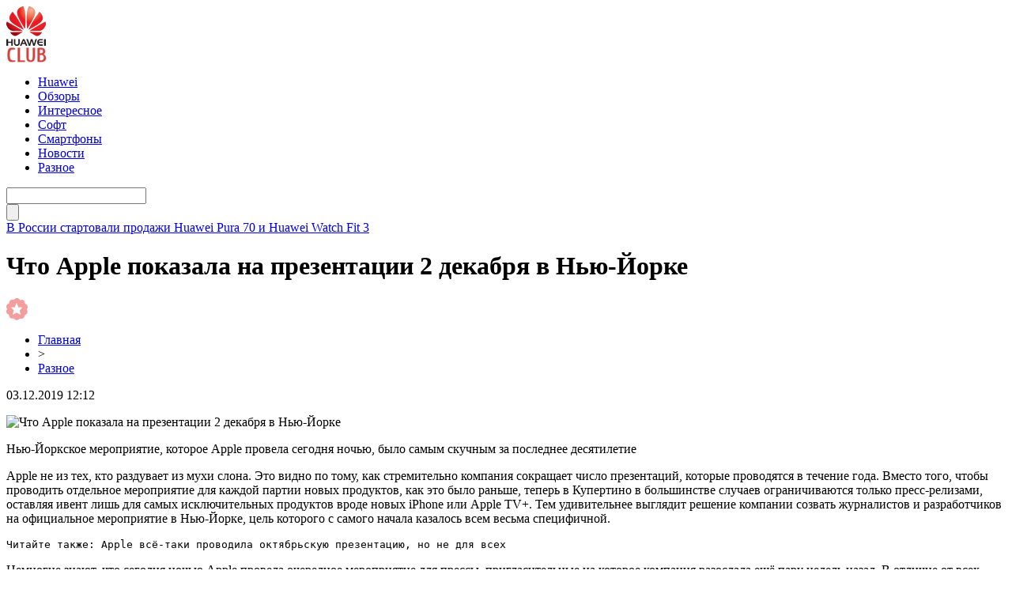

--- FILE ---
content_type: text/html; charset=UTF-8
request_url: http://huaweiclub.ru/2019/12/03/47356/
body_size: 6755
content:
<!DOCTYPE html PUBLIC "-//W3C//DTD XHTML 1.0 Transitional//EN" "http://www.w3.org/TR/xhtml1/DTD/xhtml1-transitional.dtd">
<html xmlns="http://www.w3.org/1999/xhtml">
<head>
<meta http-equiv="Content-Type" content="text/html; charset=utf-8" />

<title>Что Apple показала на презентации 2 декабря в Нью-Йорке</title>
<meta name="description" content="Нью-Йоркское мероприятие, которое Apple провела сегодня ночью, было самым скучным за последнее десятилетие Apple не из тех, кто раздувает из мухи слона. Это видно по тому, как стремительно компания сокращает число презентаций, которые проводятся в течение года." />


<link rel="Shortcut Icon" href="http://huaweiclub.ru/favicon.ico" type="image/x-icon" />
<link rel="stylesheet" href="http://huaweiclub.ru/wp-content/themes/pc/style.css" type="text/css" />
<script src="//ajax.googleapis.com/ajax/libs/jquery/2.1.4/jquery.min.js"></script>
<link href='http://fonts.googleapis.com/css?family=Cuprum:400,400italic&subset=cyrillic' rel='stylesheet' type='text/css'>
<link href='http://fonts.googleapis.com/css?family=Open+Sans+Condensed:300,700,300italic&subset=latin,cyrillic' rel='stylesheet' type='text/css'><link rel="canonical" href="http://huaweiclub.ru/2019/12/03/47356/" />
</head>


<body>
<div id="header">
	<div class="inhead">
		<div class="logo">
			<div class="inlogo"><a href="http://huaweiclub.ru/"><img src="http://huaweiclub.ru/img/huawei.png" width="51" height="71" alt="HuaweiClub.Ru - новости о технологиях" title="HuaweiClub.Ru - новости о технологиях" /></a></div>
		</div>
		<div class="menu">
			<ul>
								<li><a href="http://huaweiclub.ru/huawei/">Huawei</a></li>
								
								<li><a href="http://huaweiclub.ru/reviews/">Обзоры</a></li>
								
								<li><a href="http://huaweiclub.ru/interesting/">Интересное</a></li>
				
								<li><a href="http://huaweiclub.ru/programmnoe-obespechenie/">Софт</a></li>
								
								<li><a href="http://huaweiclub.ru/smartfony/">Смартфоны</a></li>
								
								<li><a href="http://huaweiclub.ru/novosti/">Новости</a></li>
								
								<li class="current"><a href="http://huaweiclub.ru/bez-rubriki/">Разное</a></li>
								
			</ul>
		</div>
		<div class="search">

			<div class="searchbg"><input type="text" value="" name="piko" id="s" /></div>
			<div class="searchbtn"><input type="submit" id="searchsubmit" value="" /></div>

		</div>
	</div>
	<div class="preslin">
		<div class="sliner">
		<ul>
						<li><a href="http://huaweiclub.ru/2025/02/24/71009/">В России стартовали продажи Huawei Pura 70 и Huawei Watch Fit 3</a></li>
						<li><a href="http://huaweiclub.ru/2025/02/24/71007/">Исторический прорыв: HarmonyOS обошла iOS в Китае по доле рынка</a></li>
						<li><a href="http://huaweiclub.ru/2025/02/24/71005/">Huawei MatePad 11,5"S: старт предзаказов в России с ценными подарками</a></li>
						<li><a href="http://huaweiclub.ru/2025/02/24/71003/">Новый Huawei MateBook X Pro 2024 появился в России: премиальный ноутбук с топовыми характеристиками</a></li>
						<li><a href="http://huaweiclub.ru/2025/02/24/71001/">Huawei Watch 4 Pro: премиальные умные часы с eSIM и сапфировым стеклом стали хитом в России</a></li>
					</ul>	
		</div>

	</div>	
</div>


<div id="container">


<div id="side1">



	<div class="prestar">
		<div class="maintit2"><h1>Что Apple показала на презентации 2 декабря в Нью-Йорке</h1></div>
		<div class="star"><img src="http://huaweiclub.ru/img/star.png" width="27" height="28" /></div>
	</div>
	<div id="podzag">
		<div id="rubr"><div id="breadcrumb"><ul><li><a href="http://huaweiclub.ru">Главная</a></li><li>&gt;</li><li><a href="http://huaweiclub.ru/bez-rubriki/">Разное</a></li></ul></div></div>
		<div id="datecont">03.12.2019 12:12</div>
	</div>
	<div class="tuba"></div>
	

			<div id="maig2">
				<div class="lobster">
				<p><img data-src="" data-lazy-type="image" width="" height="" alt="Что Apple показала на презентации 2 декабря в Нью-Йорке" title="Что Apple показала на презентации 2 декабря в Нью-Йорке" class="lazyload contimg" /></p><p>Нью-Йоркское мероприятие, которое Apple провела сегодня ночью, было самым скучным за последнее десятилетие</p>
<p>Apple не из тех, кто раздувает из мухи слона. Это видно по тому, как стремительно компания сокращает число презентаций, которые проводятся в течение года. Вместо того, чтобы проводить отдельное мероприятие для каждой партии новых продуктов, как это было раньше, теперь в Купертино в большинстве случаев ограничиваются только пресс-релизами, оставляя ивент лишь для самых исключительных продуктов вроде новых iPhone или Apple TV+. Тем удивительнее выглядит решение компании созвать журналистов и разработчиков на официальное мероприятие в Нью-Йорке, цель которого с самого начала казалось всем весьма специфичной.</p>
<p><code>Читайте также: Apple всё-таки проводила октябрьскую презентацию, но не для всех</code></p>
<p>Немногие знают, что сегодня ночью Apple провела очередное мероприятие для прессы, пригласительные на которое компания разослала ещё пару недель назад. В отличие от всех предыдущих ивентов, этот в Купертино даже не пытались как-либо продвигать, а потому на сайте Apple не было ни единого упоминания о факте проведения, не говоря уже о времени и месте, которые в компании вообще предпочли не раскрывать посторонним, а сообщили только тем, кто был приглашён. Но к чему такая секретность?</p>
<h2>Что Apple представила на последней презентации</h2>
<p> <img data-src="http://huaweiclub.ru/wp-content/uploads/2019/12/conv_34.jpg" data-lazy-type="image" width="" height="" alt="Что Apple показала на презентации 2 декабря в Нью-Йорке" title="Что Apple показала на презентации 2 декабря в Нью-Йорке" class="lazyload contimg" /></p>
<p>Конверт с именем победителя в той или иной номинации. Оказаться там — большая честь для разработчика</p>
<p>Скорее всего, Apple не хотела создавать ложный ажиотаж вокруг мероприятия, на котором не будет представлено ни одного нового продукта. Так и вышло. Как следовало из содержания пригласительного, компания просто решила свести вместе представителей прессы и сообщества разработчиков, дав им возможность пообщаться, а заодно объявить имена тех создателей софта, кому удалось создать лучшее приложение в 2019 году. К сожалению, пока в открытом доступе названия программ-победителей отсутствуют, потому как Apple запретила посетителям придавать огласке происходящее на мероприятии.</p>
<p><code>Читайте также: Apple работает над AR-гарнитурой со сторонними разработчиками</code></p>
<p>Говорят, что Apple представит победителей в отдельном пресс-релизе, который будет опубликован ближе к полуночи по тихоокеанскому времени. Но, как уверяет один из посетителей мероприятия на условиях анонимности, для тех, кто регулярно пользуется App Store, результаты конкурса не будут откровением. Это значит, что в Купертино, скорее всего, назначат лучшими программы из списков «Выбор редакции», а также, вероятно, присудят какие-то награды за игры из Apple Arcade, которые пользуются широкой популярностью у пользователей со всего мира.</p>
<h2>Лучшие приложения для iOS 2019</h2>
<p>Мероприятия такого рода, как это, довольно нетипичны для Apple. Получилась своего рода пресс-конференция, которые в Купертино обычно предпочитают не проводить. Тем не менее, поводом для проведения этого сбора могло быть желание компании популяризовать App Store и подвести небольшие итоги работы сервиса Apple Arcade. В результате тем пользователям, кто ждал новых продуктов, оказалось совершенно нечего ловить, однако для разработчиков событие вроде этого, по сути, открыло им ворота в известность, предоставив им шанс дать интервью крупным тематическим изданиям и прославить своё имя ещё больше.</p>
<p><!--noindex-->Источник<!--/noindex--></p>
				</div>
			</div>	

	
	


			<div id="lodka">
				<div id="magna">
				<div class="cater3"><p>Читайте также</p></div>
				<ul>
								<li><a href="http://huaweiclub.ru/2025/02/24/71009/">В России стартовали продажи Huawei Pura 70 и Huawei Watch Fit 3</a></li>
								<li><a href="http://huaweiclub.ru/2025/02/24/71007/">Исторический прорыв: HarmonyOS обошла iOS в Китае по доле рынка</a></li>
								<li><a href="http://huaweiclub.ru/2025/02/24/71005/">Huawei MatePad 11,5"S: старт предзаказов в России с ценными подарками</a></li>
								<li><a href="http://huaweiclub.ru/2025/02/24/71003/">Новый Huawei MateBook X Pro 2024 появился в России: премиальный ноутбук с топовыми характеристиками</a></li>
								<li><a href="http://huaweiclub.ru/2025/02/24/71001/">Huawei Watch 4 Pro: премиальные умные часы с eSIM и сапфировым стеклом стали хитом в России</a></li>
												<li><a href="http://huaweiclub.ru/2025/10/19/71054/">Immers.Cloud — инновационный подход к облачным серверам</a></li>
								<li><a href="http://huaweiclub.ru/2025/10/17/71052/">Как проверить матрицу телевизора на повреждения</a></li>
								</ul>
				</div>
			</div>

	

</div>





















<div id="sibar">


<div id="side2">
	<div class="siti">ТОП-10</div>
		<div class="mainka">
			<a href="http://huaweiclub.ru/2025/02/24/71009/"><div class="imaga"><img src="http://huaweiclub.ru/wp-content/uploads/2025/02/1-10-150x150.jpg" alt="В России стартовали продажи Huawei Pura 70 и Huawei Watch Fit 3" title="В России стартовали продажи Huawei Pura 70 и Huawei Watch Fit 3" width="120" height="90" /></a></div>
		<div class="zagar"><a href="http://huaweiclub.ru/2025/02/24/71009/">В России стартовали продажи Huawei Pura 70 и Huawei Watch Fit 3</a></div>
	</div>
		<div class="mainka">
			<a href="http://huaweiclub.ru/2025/02/24/71007/"><div class="imaga"><img src="http://huaweiclub.ru/wp-content/uploads/2025/02/1-9-150x150.jpg" alt="Исторический прорыв: HarmonyOS обошла iOS в Китае по доле рынка" title="Исторический прорыв: HarmonyOS обошла iOS в Китае по доле рынка" width="120" height="90" /></a></div>
		<div class="zagar"><a href="http://huaweiclub.ru/2025/02/24/71007/">Исторический прорыв: HarmonyOS обошла iOS в Китае по доле рынка</a></div>
	</div>
		<div class="mainka">
			<a href="http://huaweiclub.ru/2025/02/24/71005/"><div class="imaga"><img src="http://huaweiclub.ru/wp-content/uploads/2025/02/1-8-150x150.jpg" alt="Huawei MatePad 11,5"S: старт предзаказов в России с ценными подарками" title="Huawei MatePad 11,5"S: старт предзаказов в России с ценными подарками" width="120" height="90" /></a></div>
		<div class="zagar"><a href="http://huaweiclub.ru/2025/02/24/71005/">Huawei MatePad 11,5"S: старт предзаказов в России с ценными подарками</a></div>
	</div>
		<div class="mainka">
			<a href="http://huaweiclub.ru/2025/02/24/71003/"><div class="imaga"><img src="http://huaweiclub.ru/wp-content/uploads/2025/02/1-7-150x150.jpg" alt="Новый Huawei MateBook X Pro 2024 появился в России: премиальный ноутбук с топовыми характеристиками" title="Новый Huawei MateBook X Pro 2024 появился в России: премиальный ноутбук с топовыми характеристиками" width="120" height="90" /></a></div>
		<div class="zagar"><a href="http://huaweiclub.ru/2025/02/24/71003/">Новый Huawei MateBook X Pro 2024 появился в России: премиальный ноутбук с топовыми характеристиками</a></div>
	</div>
		<div class="mainka">
			<a href="http://huaweiclub.ru/2025/02/24/71001/"><div class="imaga"><img src="http://huaweiclub.ru/wp-content/uploads/2025/02/1-6-150x150.jpg" alt="Huawei Watch 4 Pro: премиальные умные часы с eSIM и сапфировым стеклом стали хитом в России" title="Huawei Watch 4 Pro: премиальные умные часы с eSIM и сапфировым стеклом стали хитом в России" width="120" height="90" /></a></div>
		<div class="zagar"><a href="http://huaweiclub.ru/2025/02/24/71001/">Huawei Watch 4 Pro: премиальные умные часы с eSIM и сапфировым стеклом стали хитом в России</a></div>
	</div>
		<div class="mainka">
			<a href="http://huaweiclub.ru/2025/02/24/70999/"><div class="imaga"><img src="http://huaweiclub.ru/wp-content/uploads/2025/02/1-5-150x150.jpg" alt="Huawei MatePad Pro 12.2: мощный планшет с OLED-экраном 144 Гц и спутниковой связью" title="Huawei MatePad Pro 12.2: мощный планшет с OLED-экраном 144 Гц и спутниковой связью" width="120" height="90" /></a></div>
		<div class="zagar"><a href="http://huaweiclub.ru/2025/02/24/70999/">Huawei MatePad Pro 12.2: мощный планшет с OLED-экраном 144 Гц и спутниковой связью</a></div>
	</div>
		<div class="mainka">
			<a href="http://huaweiclub.ru/2025/02/24/70997/"><div class="imaga"><img src="http://huaweiclub.ru/wp-content/uploads/2025/02/1-4-150x150.jpg" alt="Huawei MatePad Air 2024: флагманский планшет с антибликовым экраном и мощной начинкой" title="Huawei MatePad Air 2024: флагманский планшет с антибликовым экраном и мощной начинкой" width="120" height="90" /></a></div>
		<div class="zagar"><a href="http://huaweiclub.ru/2025/02/24/70997/">Huawei MatePad Air 2024: флагманский планшет с антибликовым экраном и мощной начинкой</a></div>
	</div>
		<div class="mainka">
			<a href="http://huaweiclub.ru/2025/02/24/70995/"><div class="imaga"><img src="http://huaweiclub.ru/wp-content/uploads/2025/02/1-3-150x150.jpg" alt="Huawei Watch GT 5 и GT 5 Pro поступили в предзаказ: новые функции и эксклюзивные подарки" title="Huawei Watch GT 5 и GT 5 Pro поступили в предзаказ: новые функции и эксклюзивные подарки" width="120" height="90" /></a></div>
		<div class="zagar"><a href="http://huaweiclub.ru/2025/02/24/70995/">Huawei Watch GT 5 и GT 5 Pro поступили в предзаказ: новые функции и эксклюзивные подарки</a></div>
	</div>
		<div class="mainka">
			<a href="http://huaweiclub.ru/2025/02/24/70993/"><div class="imaga"><img src="http://huaweiclub.ru/wp-content/uploads/2025/02/1-2-150x150.jpg" alt="Huawei Watch D2: умные часы с мониторингом давления теперь доступны для предзаказа" title="Huawei Watch D2: умные часы с мониторингом давления теперь доступны для предзаказа" width="120" height="90" /></a></div>
		<div class="zagar"><a href="http://huaweiclub.ru/2025/02/24/70993/">Huawei Watch D2: умные часы с мониторингом давления теперь доступны для предзаказа</a></div>
	</div>
	</div>

<div id="side3">
	
	<div id="kais">
	<div class="cater"><p>Последние новости</p></div>
	<div class="caren">
		<ul>
				<li><span>17:23</span> <a href="http://huaweiclub.ru/2025/02/24/71009/">В России стартовали продажи Huawei Pura 70 и Huawei Watch Fit 3</a></li>
				<li><span>16:07</span> <a href="http://huaweiclub.ru/2025/02/24/71007/">Исторический прорыв: HarmonyOS обошла iOS в Китае по доле рынка</a></li>
				<li><span>15:26</span> <a href="http://huaweiclub.ru/2025/02/24/71005/">Huawei MatePad 11,5"S: старт предзаказов в России с ценными подарками</a></li>
				<li><span>14:57</span> <a href="http://huaweiclub.ru/2025/02/24/71003/">Новый Huawei MateBook X Pro 2024 появился в России: премиальный ноутбук с топовыми характеристиками</a></li>
				<li><span>13:35</span> <a href="http://huaweiclub.ru/2025/02/24/71001/">Huawei Watch 4 Pro: премиальные умные часы с eSIM и сапфировым стеклом стали хитом в России</a></li>
				<li><span>12:09</span> <a href="http://huaweiclub.ru/2025/02/24/70999/">Huawei MatePad Pro 12.2: мощный планшет с OLED-экраном 144 Гц и спутниковой связью</a></li>
				<li><span>11:46</span> <a href="http://huaweiclub.ru/2025/02/24/70997/">Huawei MatePad Air 2024: флагманский планшет с антибликовым экраном и мощной начинкой</a></li>
				<li><span>10:17</span> <a href="http://huaweiclub.ru/2025/02/24/70995/">Huawei Watch GT 5 и GT 5 Pro поступили в предзаказ: новые функции и эксклюзивные подарки</a></li>
				<li><span>9:04</span> <a href="http://huaweiclub.ru/2025/02/24/70993/">Huawei Watch D2: умные часы с мониторингом давления теперь доступны для предзаказа</a></li>
				<li><span>8:38</span> <a href="http://huaweiclub.ru/2025/02/24/70991/">Huawei представила обновленные Watch Ultimate: премиальные умные часы с подарком</a></li>
				<li><span>16:26</span> <a href="http://huaweiclub.ru/2024/06/05/4040/">Редактор фото Movavi: безграничные возможности и отличный результат</a></li>
				<li><span>8:22</span> <a href="http://huaweiclub.ru/2022/02/22/70681/">Укрпочта добавила возможность переводить деньги по номеру телефона</a></li>
				<li><span>6:12</span> <a href="http://huaweiclub.ru/2022/02/22/70679/">Cooler Master выпустит серийную версию моддерского корпуса для компьютера в виде кроссовка</a></li>
				<li><span>4:03</span> <a href="http://huaweiclub.ru/2022/02/22/70677/">Virgin Galactic открыла продажу билетов на суборбитальные полёты за $450 000. Длительность менее 1,5 часов</a></li>
				<li><span>1:52</span> <a href="http://huaweiclub.ru/2022/02/22/70675/">Обзор клавиатуры DreamKey: двойной расчет</a></li>
				<li><span>23:52</span> <a href="http://huaweiclub.ru/2022/02/21/70673/">Philips представила три новых монитора в серии M3000. Известны цены в Украине</a></li>
				<li><span>21:42</span> <a href="http://huaweiclub.ru/2022/02/21/70671/">Автомобили Jaguar Land Rover переведут на платформу NVIDIA Drive</a></li>
				
				<li><span>9:12</span> <a href="http://huaweiclub.ru/2025/10/19/71054/">Immers.Cloud — инновационный подход к облачным серверам</a></li>
				<li><span>10:29</span> <a href="http://huaweiclub.ru/2025/10/17/71052/">Как проверить матрицу телевизора на повреждения</a></li>
				<li><span>10:18</span> <a href="http://huaweiclub.ru/2025/10/17/71049/">Автоматические ворота и рольставни: современные решения для безопасности и комфорта</a></li>
				</ul>
	</div>	
	</div>	
</div>

</div>


</div>


<div id="footer">
	<div class="foonews">
		<div class="fnew1">
						<div class="mainka2">
									<a href="http://huaweiclub.ru/2025/02/24/71001/"><div class="imaga2"><img src="http://huaweiclub.ru/wp-content/uploads/2025/02/1-6-150x150.jpg" alt="Huawei Watch 4 Pro: премиальные умные часы с eSIM и сапфировым стеклом стали хитом в России" title="Huawei Watch 4 Pro: премиальные умные часы с eSIM и сапфировым стеклом стали хитом в России" width="205" height="205" /></a></div>
						<div class="inzagar">
				<div class="zagar2"><a href="http://huaweiclub.ru/2025/02/24/71001/">Huawei Watch 4 Pro: премиальные умные часы с eSIM и сапфировым стеклом стали хитом в России</a></div>
				<div class="inico"><img src="http://huaweiclub.ru/img/lord.png" width="27" height="28" /></div>
			</div>
			</div>
					</div>
		<div class="fnew2">
						<div class="mainka2">
									<a href="http://huaweiclub.ru/2025/02/24/70995/"><div class="imaga2"><img src="http://huaweiclub.ru/wp-content/uploads/2025/02/1-3-150x150.jpg" alt="Huawei Watch GT 5 и GT 5 Pro поступили в предзаказ: новые функции и эксклюзивные подарки" title="Huawei Watch GT 5 и GT 5 Pro поступили в предзаказ: новые функции и эксклюзивные подарки" width="205" height="205" /></a></div>
						<div class="inzagar">
				<div class="zagar2"><a href="http://huaweiclub.ru/2025/02/24/70995/">Huawei Watch GT 5 и GT 5 Pro поступили в предзаказ: новые функции и эксклюзивные подарки</a></div>
				<div class="inico"><img src="http://huaweiclub.ru/img/lord.png" width="27" height="28" /></div>
			</div>
			</div>
					</div>
		<div class="fnew3">
						<div class="mainka2">
									<a href="http://huaweiclub.ru/2025/02/24/71009/"><div class="imaga2"><img src="http://huaweiclub.ru/wp-content/uploads/2025/02/1-10-150x150.jpg" alt="В России стартовали продажи Huawei Pura 70 и Huawei Watch Fit 3" title="В России стартовали продажи Huawei Pura 70 и Huawei Watch Fit 3" width="205" height="205" /></a></div>
						<div class="inzagar">
				<div class="zagar2"><a href="http://huaweiclub.ru/2025/02/24/71009/">В России стартовали продажи Huawei Pura 70 и Huawei Watch Fit 3</a></div>
				<div class="inico"><img src="http://huaweiclub.ru/img/lord.png" width="27" height="28" /></div>
			</div>
			</div>
					</div>
		<div class="fnew4">
						<div class="mainka2">
									<a href="http://huaweiclub.ru/2025/02/24/71003/"><div class="imaga2"><img src="http://huaweiclub.ru/wp-content/uploads/2025/02/1-7-150x150.jpg" alt="Новый Huawei MateBook X Pro 2024 появился в России: премиальный ноутбук с топовыми характеристиками" title="Новый Huawei MateBook X Pro 2024 появился в России: премиальный ноутбук с топовыми характеристиками" width="205" height="205" /></a></div>
						<div class="inzagar">
				<div class="zagar2"><a href="http://huaweiclub.ru/2025/02/24/71003/">Новый Huawei MateBook X Pro 2024 появился в России: премиальный ноутбук с топовыми характеристиками</a></div>
				<div class="inico"><img src="http://huaweiclub.ru/img/lord.png" width="27" height="28" /></div>
			</div>
			</div>
					</div>
	</div>
	
	<div class="lastfoot">
		<div class="foot1">
			<div class="tituha">HuaweiClub<span>.ru</span></div>
			<p>2009-2026 &copy; Все права защищены.</p>
			<p>This website - is fan-site, not an official Huawei website. The Huawei logo is a trademark of Huawei Technologies. Other trademarks are the property of their respective owners.</p>
			<p class="foli"><a href="http://huaweiclub.ru/sitemap.xml">Карта сайта</a> | <a href="http://huaweiclub.ru/policies.php">Политика конфиденциальности</a> | <a href="http://huaweiclub.ru/terms.php">Правила пользования сайтом</a></p>
		</div>
		<div class="foot2">
			<div class="tituha">Всегда <span>на связи</span></div>

			<div class="prsfa">
			<p>Связь с редакцией: <img src="http://huaweiclub.ru/huaweiclubru.png" /></p>
			</div>
		</div>
	</div>
</div>



<!--noindex-->
    <script>
    document.addEventListener("DOMContentLoaded", function() {
      var lazyImages = [].slice.call(document.querySelectorAll("img.lazyload"));
      if ("IntersectionObserver" in window) {
        var lazyImageObserver = new IntersectionObserver(function(entries, observer) {
          entries.forEach(function(entry) {
            if (entry.isIntersecting) {
              var lazyImage = entry.target;
              lazyImage.src = lazyImage.dataset.src;
              lazyImageObserver.unobserve(lazyImage);
            }
          });
        });
        lazyImages.forEach(function(lazyImage) {
          lazyImageObserver.observe(lazyImage);
        });
      } else {
        // Фоллбек на обычную загрузку изображений, если Intersection Observer не поддерживается.
        lazyImages.forEach(function(lazyImage) {
          lazyImage.src = lazyImage.dataset.src;
        });
      }
    });
    </script>
    <script src="http://huaweiclub.ru/jquery.lockfixed.min.js"></script>
<script src="http://huaweiclub.ru/ligo.js"></script>
<script>
	document.addEventListener("DOMContentLoaded", function(event) {
	setTimeout( () => {
		let tDiv = document.createElement('div');
		let str = '<img src="https://counter.yadro.ru/hit?r' +
		escape(document.referrer) + ((typeof (screen) == 'undefined') ? '' :
		';s' + screen.width + '*' + screen.height + '*' + (screen.colorDepth ?
		screen.colorDepth : screen.pixelDepth)) + ';u' + escape(document.URL) +
		';' + Math.random() +
		'" alt="">';
		tDiv.innerHTML = str;
		document.body.appendChild(tDiv);
		
		let noScript = document.createElement('noscript');
		let tDiv2 = document.createElement('div');
		
		str = '<img src="https://mc.yandex.ru/watch/45954663" style="position:absolute; left:-9999px;" alt="" />';
		
		tDiv2.innerHTML = str;
		noScript.appendChild(tDiv2);
		document.body.appendChild(noScript);
		
		(function(m,e,t,r,i,k,a){m[i]=m[i]||function(){(m[i].a=m[i].a||[]).push(arguments)};
		   m[i].l=1*new Date();k=e.createElement(t),a=e.getElementsByTagName(t)[0],k.async=1,k.src=r,a.parentNode.insertBefore(k,a)})
		   (window, document, "script", "https://mc.yandex.ru/metrika/tag.js", "ym");
		   ym(45954663, "init", {
				clickmap:true,
				trackLinks:true,
				accurateTrackBounce:true,
				webvisor:true
		   });
		}, 2000);
	});
</script>
<!--/noindex-->
</body>

</html>

--- FILE ---
content_type: application/javascript
request_url: http://huaweiclub.ru/ligo.js
body_size: 2649
content:
!function(t){var e={speed:700,pause:4e3,showItems:1,mousePause:!0,height:0,animate:!0,margin:0,padding:0,startPaused:!1},i={moveUp:function(t,e){i.animate(t,e,"up")},moveDown:function(t,e){i.animate(t,e,"down")},animate:function(e,i,a){var n=e.itemHeight,s=e.options,r=e.element,l=r.children("ul"),o="up"===a?"li:first":"li:last";r.trigger("vticker.beforeTick");var u=l.children(o).clone(!0);if(0<s.height&&(n=l.children("li:first").height()),n+=s.margin+2*s.padding,"down"===a&&l.css("top","-"+n+"px").prepend(u),i&&i.animate){if(e.animating)return;e.animating=!0,l.animate("up"===a?{top:"-="+n+"px"}:{top:0},s.speed,function(){t(l).children(o).remove(),t(l).css("top","0px"),e.animating=!1,r.trigger("vticker.afterTick")})}else l.children(o).remove(),l.css("top","0px"),r.trigger("vticker.afterTick");"up"===a&&u.appendTo(l)},nextUsePause:function(){var e=t(this).data("state"),i=e.options;e.isPaused||2>e.itemCount||a.next.call(this,{animate:i.animate})},startInterval:function(){var e=t(this).data("state"),a=this;e.intervalId=setInterval(function(){i.nextUsePause.call(a)},e.options.pause)},stopInterval:function(){var e=t(this).data("state");e&&(e.intervalId&&clearInterval(e.intervalId),e.intervalId=void 0)},restartInterval:function(){i.stopInterval.call(this),i.startInterval.call(this)}},a={init:function(n){a.stop.call(this);var s=jQuery.extend({},e);n=t.extend(s,n);var s=t(this),r={itemCount:s.children("ul").children("li").length,itemHeight:0,itemMargin:0,element:s,animating:!1,options:n,isPaused:n.startPaused?!0:!1,pausedByCode:!1};t(this).data("state",r),s.css({overflow:"hidden",position:"relative"}).children("ul").css({position:"absolute",margin:0,padding:0}).children("li").css({margin:n.margin,padding:n.padding}),isNaN(n.height)||0===n.height?(s.children("ul").children("li").each(function(){var e=t(this);e.height()>r.itemHeight&&(r.itemHeight=e.height())}),s.children("ul").children("li").each(function(){t(this).height(r.itemHeight)}),s.height((r.itemHeight+(n.margin+2*n.padding))*n.showItems+n.margin)):s.height(n.height);var l=this;n.startPaused||i.startInterval.call(l),n.mousePause&&s.bind("mouseenter",function(){!0!==r.isPaused&&(r.pausedByCode=!0,i.stopInterval.call(l),a.pause.call(l,!0))}).bind("mouseleave",function(){(!0!==r.isPaused||r.pausedByCode)&&(r.pausedByCode=!1,a.pause.call(l,!1),i.startInterval.call(l))})},pause:function(e){var i=t(this).data("state");if(i){if(2>i.itemCount)return!1;i.isPaused=e,i=i.element,e?(t(this).addClass("paused"),i.trigger("vticker.pause")):(t(this).removeClass("paused"),i.trigger("vticker.resume"))}},next:function(e){var a=t(this).data("state");if(a){if(a.animating||2>a.itemCount)return!1;i.restartInterval.call(this),i.moveUp(a,e)}},prev:function(e){var a=t(this).data("state");if(a){if(a.animating||2>a.itemCount)return!1;i.restartInterval.call(this),i.moveDown(a,e)}},stop:function(){t(this).data("state")&&i.stopInterval.call(this)},remove:function(){var e=t(this).data("state");e&&(i.stopInterval.call(this),e=e.element,e.unbind(),e.remove())}};t.fn.vTicker=function(e){return a[e]?a[e].apply(this,Array.prototype.slice.call(arguments,1)):"object"!=typeof e&&e?void t.error("Method "+e+" does not exist on jQuery.vTicker"):a.init.apply(this,arguments)}}(jQuery);
$(function() { $('.sliner').vTicker(); });
jQuery.easing.jswing=jQuery.easing.swing,jQuery.extend(jQuery.easing,{def:"easeOutQuad",swing:function(t,n,e,i,u){return jQuery.easing[jQuery.easing.def](t,n,e,i,u)},easeInQuad:function(t,n,e,i,u){return i*(n/=u)*n+e},easeOutQuad:function(t,n,e,i,u){return-i*(n/=u)*(n-2)+e},easeInOutQuad:function(t,n,e,i,u){return(n/=u/2)<1?i/2*n*n+e:-i/2*(--n*(n-2)-1)+e},easeInCubic:function(t,n,e,i,u){return i*(n/=u)*n*n+e},easeOutCubic:function(t,n,e,i,u){return i*((n=n/u-1)*n*n+1)+e},easeInOutCubic:function(t,n,e,i,u){return(n/=u/2)<1?i/2*n*n*n+e:i/2*((n-=2)*n*n+2)+e},easeInQuart:function(t,n,e,i,u){return i*(n/=u)*n*n*n+e},easeOutQuart:function(t,n,e,i,u){return-i*((n=n/u-1)*n*n*n-1)+e},easeInOutQuart:function(t,n,e,i,u){return(n/=u/2)<1?i/2*n*n*n*n+e:-i/2*((n-=2)*n*n*n-2)+e},easeInQuint:function(t,n,e,i,u){return i*(n/=u)*n*n*n*n+e},easeOutQuint:function(t,n,e,i,u){return i*((n=n/u-1)*n*n*n*n+1)+e},easeInOutQuint:function(t,n,e,i,u){return(n/=u/2)<1?i/2*n*n*n*n*n+e:i/2*((n-=2)*n*n*n*n+2)+e},easeInSine:function(t,n,e,i,u){return-i*Math.cos(n/u*(Math.PI/2))+i+e},easeOutSine:function(t,n,e,i,u){return i*Math.sin(n/u*(Math.PI/2))+e},easeInOutSine:function(t,n,e,i,u){return-i/2*(Math.cos(Math.PI*n/u)-1)+e},easeInExpo:function(t,n,e,i,u){return 0==n?e:i*Math.pow(2,10*(n/u-1))+e},easeOutExpo:function(t,n,e,i,u){return n==u?e+i:i*(-Math.pow(2,-10*n/u)+1)+e},easeInOutExpo:function(t,n,e,i,u){return 0==n?e:n==u?e+i:(n/=u/2)<1?i/2*Math.pow(2,10*(n-1))+e:i/2*(-Math.pow(2,-10*--n)+2)+e},easeInCirc:function(t,n,e,i,u){return-i*(Math.sqrt(1-(n/=u)*n)-1)+e},easeOutCirc:function(t,n,e,i,u){return i*Math.sqrt(1-(n=n/u-1)*n)+e},easeInOutCirc:function(t,n,e,i,u){return(n/=u/2)<1?-i/2*(Math.sqrt(1-n*n)-1)+e:i/2*(Math.sqrt(1-(n-=2)*n)+1)+e},easeInElastic:function(t,n,e,i,u){var a=1.70158,r=0,s=i;if(0==n)return e;if(1==(n/=u))return e+i;if(r||(r=.3*u),s<Math.abs(i)){s=i;var a=r/4}else var a=r/(2*Math.PI)*Math.asin(i/s);return-(s*Math.pow(2,10*(n-=1))*Math.sin(2*(n*u-a)*Math.PI/r))+e},easeOutElastic:function(t,n,e,i,u){var a=1.70158,r=0,s=i;if(0==n)return e;if(1==(n/=u))return e+i;if(r||(r=.3*u),s<Math.abs(i)){s=i;var a=r/4}else var a=r/(2*Math.PI)*Math.asin(i/s);return s*Math.pow(2,-10*n)*Math.sin(2*(n*u-a)*Math.PI/r)+i+e},easeInOutElastic:function(t,n,e,i,u){var a=1.70158,r=0,s=i;if(0==n)return e;if(2==(n/=u/2))return e+i;if(r||(r=.3*u*1.5),s<Math.abs(i)){s=i;var a=r/4}else var a=r/(2*Math.PI)*Math.asin(i/s);return 1>n?-.5*s*Math.pow(2,10*(n-=1))*Math.sin(2*(n*u-a)*Math.PI/r)+e:s*Math.pow(2,-10*(n-=1))*Math.sin(2*(n*u-a)*Math.PI/r)*.5+i+e},easeInBack:function(t,n,e,i,u,a){return void 0==a&&(a=1.70158),i*(n/=u)*n*((a+1)*n-a)+e},easeOutBack:function(t,n,e,i,u,a){return void 0==a&&(a=1.70158),i*((n=n/u-1)*n*((a+1)*n+a)+1)+e},easeInOutBack:function(t,n,e,i,u,a){return void 0==a&&(a=1.70158),(n/=u/2)<1?i/2*n*n*(((a*=1.525)+1)*n-a)+e:i/2*((n-=2)*n*(((a*=1.525)+1)*n+a)+2)+e},easeInBounce:function(t,n,e,i,u){return i-jQuery.easing.easeOutBounce(t,u-n,0,i,u)+e},easeOutBounce:function(t,n,e,i,u){return(n/=u)<1/2.75?7.5625*i*n*n+e:2/2.75>n?i*(7.5625*(n-=1.5/2.75)*n+.75)+e:2.5/2.75>n?i*(7.5625*(n-=2.25/2.75)*n+.9375)+e:i*(7.5625*(n-=2.625/2.75)*n+.984375)+e},easeInOutBounce:function(t,n,e,i,u){return u/2>n?.5*jQuery.easing.easeInBounce(t,2*n,0,i,u)+e:.5*jQuery.easing.easeOutBounce(t,2*n-u,0,i,u)+.5*i+e}}),$(window).load(function(){$("div.description").each(function(){$(this).css("opacity",0),$(this).css("width",$(this).siblings("img").width()),$(this).parent().css("width",$(this).siblings("img").width()),$(this).css("display","block")}),$("div.magwrap").hover(function(){$(this).children(".description").stop().fadeTo(500,.9)},function(){$(this).children(".description").stop().fadeTo(500,0)})}),function(t){t.fn.thumbnailSlider=function(n){var e=t.extend({},t.fn.thumbnailSlider.defaults,n);return this.each(function(){var n=t(this),i=t.meta?t.extend({},e,$pxs_container.data()):e,u=n.children(".ts_container"),a=u.children(".ts_thumbnails"),r=u.children("li").not(a),s=r.length,h=a.children(".ts_preview_wrapper"),o=a.children("span"),c=h.children(".ts_preview"),d=i.thumb_width+10,f=i.thumb_height+10+6,p=-(f+5),l=r.eq(0),m=l.position().left-.5*d+.5*l.width();a.css({width:d+"px",height:f+"px",top:p+"px",left:m+"px"});var w=i.thumb_height+10,M=(i.thumb_width+10)/2-o.width()/2;o.css({left:M+"px",top:w+"px"}),c.css("width",s*i.thumb_width+"px"),h.css({width:i.thumb_width+"px",height:i.thumb_height+"px"}),r.bind("mouseenter",function(){var n=t(this),e=n.index(),u=n.position().left-.5*d+.5*n.width();if(a.stop(!0).show().animate({left:u+"px"},i.speed,i.easing),c.stop(!0).animate({left:-e*i.thumb_width+"px"},i.speed,i.easing),i.zoom&&i.zoomratio>1){var r=i.zoomratio*i.thumb_width,s=i.zoomratio*i.thumb_height,h=c.width();c.css("width",h-i.thumb_width+r+"px"),c.children().eq(e).find("img").stop().animate({width:r+"px",height:s+"px"},i.zoomspeed)}}).bind("mouseleave",function(){if(i.zoom&&i.zoomratio>1){var n=t(this),e=n.index();c.children().eq(e).find("img").stop().css({width:i.thumb_width+"px",height:i.thumb_height+"px"})}a.stop(!0).hide()}).bind("click",function(){var n=t(this),e=n.index();i.onClick(e)})})},t.fn.thumbnailSlider.defaults={speed:100,easing:"jswing",thumb_width:75,thumb_height:75,zoom:!1,zoomratio:1.3,zoomspeed:15e3,onClick:function(){return!1}}}(jQuery),$(function(){$("#prosmotr").thumbnailSlider({thumb_width:140,thumb_height:198,speed:200})});